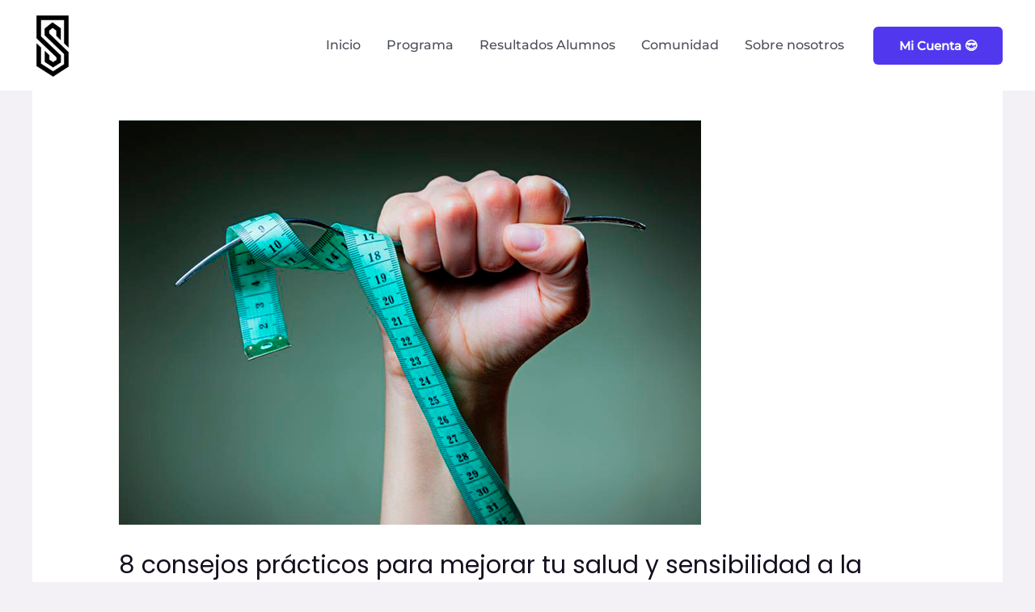

--- FILE ---
content_type: text/html; charset=UTF-8
request_url: https://starr.cl/perdida-de-peso/8-consejos-practicos-para-mejorar-tu-salud/
body_size: 12923
content:
<!DOCTYPE html><html lang="es"><head><meta charset="UTF-8"><meta name="viewport" content="width=device-width, initial-scale=1"><link rel="profile" href="https://gmpg.org/xfn/11"><meta name='robots' content='index, follow, max-image-preview:large, max-snippet:-1, max-video-preview:-1' /><title>8 consejos prácticos para mejorar tu salud</title><meta name="description" content="Mejore su salud y logre una pérdida de peso exitosa con estos 8 consejos prácticos para mejorar tu salud y sensibilidad a la insulina." /><link rel="canonical" href="https://starr.cl/perdida-de-peso/8-consejos-practicos-para-mejorar-tu-salud/" /><meta property="og:locale" content="es_ES" /><meta property="og:type" content="article" /><meta property="og:title" content="8 consejos prácticos para mejorar tu salud" /><meta property="og:description" content="Mejore su salud y logre una pérdida de peso exitosa con estos 8 consejos prácticos para mejorar tu salud y sensibilidad a la insulina." /><meta property="og:url" content="https://starr.cl/perdida-de-peso/8-consejos-practicos-para-mejorar-tu-salud/" /><meta property="og:site_name" content="Starr" /><meta property="article:publisher" content="https://fb.me/elequaz" /><meta property="article:published_time" content="2023-05-07T04:11:58+00:00" /><meta property="article:modified_time" content="2023-08-03T21:13:56+00:00" /><meta property="og:image" content="https://starr.cl/wp-content/uploads/2023/05/post-07-mayo.png" /><meta property="og:image:width" content="720" /><meta property="og:image:height" content="500" /><meta property="og:image:type" content="image/png" /><meta name="author" content="elequaz" /><meta name="twitter:card" content="summary_large_image" /><meta name="twitter:creator" content="@elequaz" /><meta name="twitter:site" content="@elequaz" /><meta name="twitter:label1" content="Escrito por" /><meta name="twitter:data1" content="elequaz" /><meta name="twitter:label2" content="Tiempo de lectura" /><meta name="twitter:data2" content="2 minutos" /> <script type="application/ld+json" class="yoast-schema-graph">{"@context":"https://schema.org","@graph":[{"@type":"Article","@id":"https://starr.cl/perdida-de-peso/8-consejos-practicos-para-mejorar-tu-salud/#article","isPartOf":{"@id":"https://starr.cl/perdida-de-peso/8-consejos-practicos-para-mejorar-tu-salud/"},"author":{"name":"elequaz","@id":"https://starr.cl/#/schema/person/717ff4993915ec44a2287ac42df8fe6a"},"headline":"8 consejos prácticos para mejorar tu salud y sensibilidad a la insulina","datePublished":"2023-05-07T04:11:58+00:00","dateModified":"2023-08-03T21:13:56+00:00","mainEntityOfPage":{"@id":"https://starr.cl/perdida-de-peso/8-consejos-practicos-para-mejorar-tu-salud/"},"wordCount":275,"commentCount":0,"publisher":{"@id":"https://starr.cl/#organization"},"image":{"@id":"https://starr.cl/perdida-de-peso/8-consejos-practicos-para-mejorar-tu-salud/#primaryimage"},"thumbnailUrl":"https://starr.cl/wp-content/uploads/2023/05/post-07-mayo.png","keywords":["aprende a bajar de peso","bajar de peso","como bajar de peso","Consejos para bajar de peso","consejos para bajar de peso con resistencia a la insulina","consejos para perder peso","perdida de peso","resistencia a la insulina"],"articleSection":["Bienestar","Pérdida de peso","Salud hormonal"],"inLanguage":"es","potentialAction":[{"@type":"CommentAction","name":"Comment","target":["https://starr.cl/perdida-de-peso/8-consejos-practicos-para-mejorar-tu-salud/#respond"]}]},{"@type":"WebPage","@id":"https://starr.cl/perdida-de-peso/8-consejos-practicos-para-mejorar-tu-salud/","url":"https://starr.cl/perdida-de-peso/8-consejos-practicos-para-mejorar-tu-salud/","name":"8 consejos prácticos para mejorar tu salud","isPartOf":{"@id":"https://starr.cl/#website"},"primaryImageOfPage":{"@id":"https://starr.cl/perdida-de-peso/8-consejos-practicos-para-mejorar-tu-salud/#primaryimage"},"image":{"@id":"https://starr.cl/perdida-de-peso/8-consejos-practicos-para-mejorar-tu-salud/#primaryimage"},"thumbnailUrl":"https://starr.cl/wp-content/uploads/2023/05/post-07-mayo.png","datePublished":"2023-05-07T04:11:58+00:00","dateModified":"2023-08-03T21:13:56+00:00","description":"Mejore su salud y logre una pérdida de peso exitosa con estos 8 consejos prácticos para mejorar tu salud y sensibilidad a la insulina.","breadcrumb":{"@id":"https://starr.cl/perdida-de-peso/8-consejos-practicos-para-mejorar-tu-salud/#breadcrumb"},"inLanguage":"es","potentialAction":[{"@type":"ReadAction","target":["https://starr.cl/perdida-de-peso/8-consejos-practicos-para-mejorar-tu-salud/"]}]},{"@type":"ImageObject","inLanguage":"es","@id":"https://starr.cl/perdida-de-peso/8-consejos-practicos-para-mejorar-tu-salud/#primaryimage","url":"https://starr.cl/wp-content/uploads/2023/05/post-07-mayo.png","contentUrl":"https://starr.cl/wp-content/uploads/2023/05/post-07-mayo.png","width":720,"height":500},{"@type":"BreadcrumbList","@id":"https://starr.cl/perdida-de-peso/8-consejos-practicos-para-mejorar-tu-salud/#breadcrumb","itemListElement":[{"@type":"ListItem","position":1,"name":"Portada","item":"https://starr.cl/"},{"@type":"ListItem","position":2,"name":"8 consejos prácticos para mejorar tu salud y sensibilidad a la insulina"}]},{"@type":"WebSite","@id":"https://starr.cl/#website","url":"https://starr.cl/","name":"Starr","description":"salud y bienestar a tu medida","publisher":{"@id":"https://starr.cl/#organization"},"alternateName":"Starr","potentialAction":[{"@type":"SearchAction","target":{"@type":"EntryPoint","urlTemplate":"https://starr.cl/?s={search_term_string}"},"query-input":{"@type":"PropertyValueSpecification","valueRequired":true,"valueName":"search_term_string"}}],"inLanguage":"es"},{"@type":"Organization","@id":"https://starr.cl/#organization","name":"Starr","alternateName":"Starr","url":"https://starr.cl/","logo":{"@type":"ImageObject","inLanguage":"es","@id":"https://starr.cl/#/schema/logo/image/","url":"https://starr.cl/wp-content/uploads/2023/01/logo4-e1675252087890.png","contentUrl":"https://starr.cl/wp-content/uploads/2023/01/logo4-e1675252087890.png","width":594,"height":955,"caption":"Starr"},"image":{"@id":"https://starr.cl/#/schema/logo/image/"},"sameAs":["https://fb.me/elequaz","https://x.com/elequaz","https://www.instagram.com/elequaz/"]},{"@type":"Person","@id":"https://starr.cl/#/schema/person/717ff4993915ec44a2287ac42df8fe6a","name":"elequaz","image":{"@type":"ImageObject","inLanguage":"es","@id":"https://starr.cl/#/schema/person/image/","url":"https://starr.cl/wp-content/uploads/nsl_avatars/bae16d7f040a2a18ffe58186bec41869-1.jpg","contentUrl":"https://starr.cl/wp-content/uploads/nsl_avatars/bae16d7f040a2a18ffe58186bec41869-1.jpg","caption":"elequaz"},"url":"https://starr.cl/author/elequaz/"}]}</script> <link rel='dns-prefetch' href='//js.hs-scripts.com' /><link rel='dns-prefetch' href='//www.googletagmanager.com' /><link rel="alternate" type="application/rss+xml" title="Starr &raquo; Feed" href="https://starr.cl/feed/" /><link rel="alternate" type="application/rss+xml" title="Starr &raquo; Feed de los comentarios" href="https://starr.cl/comments/feed/" /><link rel="alternate" type="application/rss+xml" title="Starr &raquo; Comentario 8 consejos prácticos para mejorar tu salud y sensibilidad a la insulina del feed" href="https://starr.cl/perdida-de-peso/8-consejos-practicos-para-mejorar-tu-salud/feed/" /><link rel="alternate" title="oEmbed (JSON)" type="application/json+oembed" href="https://starr.cl/wp-json/oembed/1.0/embed?url=https%3A%2F%2Fstarr.cl%2Fperdida-de-peso%2F8-consejos-practicos-para-mejorar-tu-salud%2F" /><link rel="alternate" title="oEmbed (XML)" type="text/xml+oembed" href="https://starr.cl/wp-json/oembed/1.0/embed?url=https%3A%2F%2Fstarr.cl%2Fperdida-de-peso%2F8-consejos-practicos-para-mejorar-tu-salud%2F&#038;format=xml" /><link data-optimized="2" rel="stylesheet" href="https://starr.cl/wp-content/litespeed/css/e6094afbd2fdef66bcd5e510b0653890.css?ver=21989" /> <script src="https://starr.cl/wp-includes/js/jquery/jquery.min.js?ver=3.7.1" id="jquery-core-js"></script> 
 <script type="litespeed/javascript" data-src="https://www.googletagmanager.com/gtag/js?id=GT-TBW9L7" id="google_gtagjs-js"></script> <script id="google_gtagjs-js-after" type="litespeed/javascript">window.dataLayer=window.dataLayer||[];function gtag(){dataLayer.push(arguments)}
gtag("set","linker",{"domains":["starr.cl"]});gtag("js",new Date());gtag("set","developer_id.dZTNiMT",!0);gtag("config","GT-TBW9L7")</script> <link rel="https://api.w.org/" href="https://starr.cl/wp-json/" /><link rel="alternate" title="JSON" type="application/json" href="https://starr.cl/wp-json/wp/v2/posts/3978" /><link rel="EditURI" type="application/rsd+xml" title="RSD" href="https://starr.cl/xmlrpc.php?rsd" /><meta name="generator" content="WordPress 6.9" /><meta name="generator" content="WooCommerce 10.1.3" /><link rel='shortlink' href='https://starr.cl/?p=3978' /><meta name="generator" content="Site Kit by Google 1.161.0" /><link rel="pingback" href="https://starr.cl/xmlrpc.php">
<noscript><style>.woocommerce-product-gallery{ opacity: 1 !important; }</style></noscript><meta name="generator" content="Elementor 3.32.2; features: additional_custom_breakpoints; settings: css_print_method-external, google_font-enabled, font_display-swap">
 <script>( function( w, d, s, l, i ) {
				w[l] = w[l] || [];
				w[l].push( {'gtm.start': new Date().getTime(), event: 'gtm.js'} );
				var f = d.getElementsByTagName( s )[0],
					j = d.createElement( s ), dl = l != 'dataLayer' ? '&l=' + l : '';
				j.async = true;
				j.src = 'https://www.googletagmanager.com/gtm.js?id=' + i + dl;
				f.parentNode.insertBefore( j, f );
			} )( window, document, 'script', 'dataLayer', 'GTM-PGW65SW' );</script> <link rel="icon" href="https://starr.cl/wp-content/uploads/2023/02/elementor/thumbs/favicon-q2wi5zc5kxhzfolth0nii7srtiyw2hrywiudmjyjjo.webp" sizes="32x32" /><link rel="icon" href="https://starr.cl/wp-content/uploads/2023/02/favicon.webp" sizes="192x192" /><link rel="apple-touch-icon" href="https://starr.cl/wp-content/uploads/2023/02/favicon.webp" /><meta name="msapplication-TileImage" content="https://starr.cl/wp-content/uploads/2023/02/favicon.webp" /></head><body itemtype='https://schema.org/Blog' itemscope='itemscope' class="wp-singular post-template-default single single-post postid-3978 single-format-standard wp-theme-astra theme-astra woocommerce-no-js ehf-template-astra ehf-stylesheet-astra ast-desktop ast-separate-container ast-two-container ast-no-sidebar astra-4.11.5 ast-blog-single-style-1 ast-single-post ast-mobile-inherit-site-logo ast-replace-site-logo-transparent ast-inherit-site-logo-transparent ast-theme-transparent-header ast-hfb-header ast-normal-title-enabled elementor-default elementor-kit-113 elementor-page elementor-page-3978">
<noscript>
<iframe src="https://www.googletagmanager.com/ns.html?id=GTM-PGW65SW" height="0" width="0" style="display:none;visibility:hidden"></iframe>
</noscript>
<a
class="skip-link screen-reader-text"
href="#content"
title="Ir al contenido">
Ir al contenido</a><div
class="hfeed site" id="page"><header
class="site-header ast-primary-submenu-animation-fade header-main-layout-1 ast-primary-menu-enabled ast-logo-title-inline ast-hide-custom-menu-mobile ast-builder-menu-toggle-icon ast-mobile-header-inline" id="masthead" itemtype="https://schema.org/WPHeader" itemscope="itemscope" itemid="#masthead"		><div id="ast-desktop-header" data-toggle-type="dropdown"><div class="ast-main-header-wrap main-header-bar-wrap "><div class="ast-primary-header-bar ast-primary-header main-header-bar site-header-focus-item" data-section="section-primary-header-builder"><div class="site-primary-header-wrap ast-builder-grid-row-container site-header-focus-item ast-container" data-section="section-primary-header-builder"><div class="ast-builder-grid-row ast-builder-grid-row-has-sides ast-builder-grid-row-no-center"><div class="site-header-primary-section-left site-header-section ast-flex site-header-section-left"><div class="ast-builder-layout-element ast-flex site-header-focus-item" data-section="title_tagline"><div
class="site-branding ast-site-identity" itemtype="https://schema.org/Organization" itemscope="itemscope"				>
<span class="site-logo-img"><a href="https://starr.cl/" class="custom-logo-link transparent-custom-logo" rel="home" itemprop="url" aria-label="Starr"><img data-lazyloaded="1" src="[data-uri]" width="50" height="80" data-src="https://starr.cl/wp-content/uploads/2023/01/logo4-e1675252087890-50x80.png" class="custom-logo" alt="Starr. diseñadores de bienestar" decoding="async" data-srcset="https://starr.cl/wp-content/uploads/2023/01/logo4-e1675252087890.png 1x, https://starr.cl/wp-content/uploads/2023/01/logo4-e1675252087890.png 2x" data-sizes="(max-width: 50px) 100vw, 50px" /><noscript><img width="50" height="80" src="https://starr.cl/wp-content/uploads/2023/01/logo4-e1675252087890-50x80.png" class="custom-logo" alt="Starr. diseñadores de bienestar" decoding="async" srcset="https://starr.cl/wp-content/uploads/2023/01/logo4-e1675252087890.png 1x, https://starr.cl/wp-content/uploads/2023/01/logo4-e1675252087890.png 2x" sizes="(max-width: 50px) 100vw, 50px" /></noscript></a></span></div></div></div><div class="site-header-primary-section-right site-header-section ast-flex ast-grid-right-section"><div class="ast-builder-menu-1 ast-builder-menu ast-flex ast-builder-menu-1-focus-item ast-builder-layout-element site-header-focus-item" data-section="section-hb-menu-1"><div class="ast-main-header-bar-alignment"><div class="main-header-bar-navigation"><nav class="site-navigation ast-flex-grow-1 navigation-accessibility site-header-focus-item" id="primary-site-navigation-desktop" aria-label="Navegación del sitio principal" itemtype="https://schema.org/SiteNavigationElement" itemscope="itemscope"><div class="main-navigation ast-inline-flex"><ul id="ast-hf-menu-1" class="main-header-menu ast-menu-shadow ast-nav-menu ast-flex  submenu-with-border astra-menu-animation-fade  stack-on-mobile"><li id="menu-item-581" class="menu-item menu-item-type-post_type menu-item-object-page menu-item-home menu-item-581"><a href="https://starr.cl/" class="menu-link">Inicio</a></li><li id="menu-item-267" class="menu-item menu-item-type-custom menu-item-object-custom menu-item-home menu-item-267"><a href="https://starr.cl/#soluciones" class="menu-link">Programa</a></li><li id="menu-item-8195" class="menu-item menu-item-type-custom menu-item-object-custom menu-item-home menu-item-8195"><a href="https://starr.cl/#resultados" class="menu-link">Resultados Alumnos</a></li><li id="menu-item-767" class="menu-item menu-item-type-post_type menu-item-object-page menu-item-767"><a href="https://starr.cl/comunidad-de-salud-y-bienestar-chile/" class="menu-link">Comunidad</a></li><li id="menu-item-580" class="menu-item menu-item-type-post_type menu-item-object-page menu-item-580"><a href="https://starr.cl/sobre-nosotros-y-nuestra-enigmatica-historia/" class="menu-link">Sobre nosotros</a></li></ul></div></nav></div></div></div><div class="ast-builder-layout-element ast-flex site-header-focus-item ast-header-button-1" data-section="section-hb-button-1"><div class="ast-builder-button-wrap ast-builder-button-size-"><a class="ast-custom-button-link" href="https://starr.cl/mi-cuenta" target="_self"  role="button" aria-label="Mi cuenta 😎" ><div class="ast-custom-button">Mi cuenta 😎</div>
</a><a class="menu-link" href="https://starr.cl/mi-cuenta" target="_self" >Mi cuenta 😎</a></div></div></div></div></div></div></div></div><div id="ast-mobile-header" class="ast-mobile-header-wrap " data-type="dropdown"><div class="ast-main-header-wrap main-header-bar-wrap" ><div class="ast-primary-header-bar ast-primary-header main-header-bar site-primary-header-wrap site-header-focus-item ast-builder-grid-row-layout-default ast-builder-grid-row-tablet-layout-default ast-builder-grid-row-mobile-layout-default" data-section="section-transparent-header"><div class="ast-builder-grid-row ast-builder-grid-row-has-sides ast-builder-grid-row-no-center"><div class="site-header-primary-section-left site-header-section ast-flex site-header-section-left"><div class="ast-builder-layout-element ast-flex site-header-focus-item" data-section="title_tagline"><div
class="site-branding ast-site-identity" itemtype="https://schema.org/Organization" itemscope="itemscope"				>
<span class="site-logo-img"><a href="https://starr.cl/" class="custom-logo-link transparent-custom-logo" rel="home" itemprop="url" aria-label="Starr"><img data-lazyloaded="1" src="[data-uri]" width="50" height="80" data-src="https://starr.cl/wp-content/uploads/2023/01/logo4-e1675252087890-50x80.png" class="custom-logo" alt="Starr. diseñadores de bienestar" decoding="async" data-srcset="https://starr.cl/wp-content/uploads/2023/01/logo4-e1675252087890.png 1x, https://starr.cl/wp-content/uploads/2023/01/logo4-e1675252087890.png 2x" data-sizes="(max-width: 50px) 100vw, 50px" /><noscript><img width="50" height="80" src="https://starr.cl/wp-content/uploads/2023/01/logo4-e1675252087890-50x80.png" class="custom-logo" alt="Starr. diseñadores de bienestar" decoding="async" srcset="https://starr.cl/wp-content/uploads/2023/01/logo4-e1675252087890.png 1x, https://starr.cl/wp-content/uploads/2023/01/logo4-e1675252087890.png 2x" sizes="(max-width: 50px) 100vw, 50px" /></noscript></a></span></div></div></div><div class="site-header-primary-section-right site-header-section ast-flex ast-grid-right-section"><div class="ast-builder-layout-element ast-flex site-header-focus-item" data-section="section-header-mobile-trigger"><div class="ast-button-wrap">
<button type="button" class="menu-toggle main-header-menu-toggle ast-mobile-menu-trigger-fill"   aria-expanded="false">
<span class="screen-reader-text">Main Menu</span>
<span class="mobile-menu-toggle-icon">
<span aria-hidden="true" class="ahfb-svg-iconset ast-inline-flex svg-baseline"><svg class='ast-mobile-svg ast-menu-svg' fill='currentColor' version='1.1' xmlns='http://www.w3.org/2000/svg' width='24' height='24' viewBox='0 0 24 24'><path d='M3 13h18c0.552 0 1-0.448 1-1s-0.448-1-1-1h-18c-0.552 0-1 0.448-1 1s0.448 1 1 1zM3 7h18c0.552 0 1-0.448 1-1s-0.448-1-1-1h-18c-0.552 0-1 0.448-1 1s0.448 1 1 1zM3 19h18c0.552 0 1-0.448 1-1s-0.448-1-1-1h-18c-0.552 0-1 0.448-1 1s0.448 1 1 1z'></path></svg></span><span aria-hidden="true" class="ahfb-svg-iconset ast-inline-flex svg-baseline"><svg class='ast-mobile-svg ast-close-svg' fill='currentColor' version='1.1' xmlns='http://www.w3.org/2000/svg' width='24' height='24' viewBox='0 0 24 24'><path d='M5.293 6.707l5.293 5.293-5.293 5.293c-0.391 0.391-0.391 1.024 0 1.414s1.024 0.391 1.414 0l5.293-5.293 5.293 5.293c0.391 0.391 1.024 0.391 1.414 0s0.391-1.024 0-1.414l-5.293-5.293 5.293-5.293c0.391-0.391 0.391-1.024 0-1.414s-1.024-0.391-1.414 0l-5.293 5.293-5.293-5.293c-0.391-0.391-1.024-0.391-1.414 0s-0.391 1.024 0 1.414z'></path></svg></span>					</span>
</button></div></div></div></div></div></div><div class="ast-mobile-header-content content-align-flex-start "><div class="ast-builder-menu-1 ast-builder-menu ast-flex ast-builder-menu-1-focus-item ast-builder-layout-element site-header-focus-item" data-section="section-hb-menu-1"><div class="ast-main-header-bar-alignment"><div class="main-header-bar-navigation"><nav class="site-navigation ast-flex-grow-1 navigation-accessibility site-header-focus-item" id="primary-site-navigation-mobile" aria-label="Navegación del sitio principal" itemtype="https://schema.org/SiteNavigationElement" itemscope="itemscope"><div class="main-navigation ast-inline-flex"><ul id="ast-hf-menu-1" class="main-header-menu ast-menu-shadow ast-nav-menu ast-flex  submenu-with-border astra-menu-animation-fade  stack-on-mobile"><li class="menu-item menu-item-type-post_type menu-item-object-page menu-item-home menu-item-581"><a href="https://starr.cl/" class="menu-link">Inicio</a></li><li class="menu-item menu-item-type-custom menu-item-object-custom menu-item-home menu-item-267"><a href="https://starr.cl/#soluciones" class="menu-link">Programa</a></li><li class="menu-item menu-item-type-custom menu-item-object-custom menu-item-home menu-item-8195"><a href="https://starr.cl/#resultados" class="menu-link">Resultados Alumnos</a></li><li class="menu-item menu-item-type-post_type menu-item-object-page menu-item-767"><a href="https://starr.cl/comunidad-de-salud-y-bienestar-chile/" class="menu-link">Comunidad</a></li><li class="menu-item menu-item-type-post_type menu-item-object-page menu-item-580"><a href="https://starr.cl/sobre-nosotros-y-nuestra-enigmatica-historia/" class="menu-link">Sobre nosotros</a></li></ul></div></nav></div></div></div></div></div></header><div id="content" class="site-content"><div class="ast-container"><div id="primary" class="content-area primary"><main id="main" class="site-main"><article
class="post-3978 post type-post status-publish format-standard has-post-thumbnail hentry category-bienestar category-perdida-de-peso category-salud-hormonal tag-aprende-a-bajar-de-peso tag-bajar-de-peso tag-como-bajar-de-peso tag-consejos-para-bajar-de-peso tag-consejos-para-bajar-de-peso-con-resistencia-a-la-insulina tag-consejos-para-perder-peso tag-perdida-de-peso tag-resistencia-a-la-insulina ast-article-single" id="post-3978" itemtype="https://schema.org/CreativeWork" itemscope="itemscope"><div class="ast-post-format- single-layout-1"><header class="entry-header ast-header-without-markup"><div class="post-thumb-img-content post-thumb"><img data-lazyloaded="1" src="[data-uri]" fetchpriority="high" width="720" height="500" data-src="https://starr.cl/wp-content/uploads/2023/05/post-07-mayo.png" class="attachment-large size-large wp-post-image" alt="" itemprop="image" decoding="async" data-srcset="https://starr.cl/wp-content/uploads/2023/05/post-07-mayo.png 720w, https://starr.cl/wp-content/uploads/2023/05/post-07-mayo-300x208.png 300w, https://starr.cl/wp-content/uploads/2023/05/post-07-mayo-150x104.png 150w, https://starr.cl/wp-content/uploads/2023/05/post-07-mayo-600x417.png 600w" data-sizes="(max-width: 720px) 100vw, 720px" /><noscript><img fetchpriority="high" width="720" height="500" src="https://starr.cl/wp-content/uploads/2023/05/post-07-mayo.png" class="attachment-large size-large wp-post-image" alt="" itemprop="image" decoding="async" srcset="https://starr.cl/wp-content/uploads/2023/05/post-07-mayo.png 720w, https://starr.cl/wp-content/uploads/2023/05/post-07-mayo-300x208.png 300w, https://starr.cl/wp-content/uploads/2023/05/post-07-mayo-150x104.png 150w, https://starr.cl/wp-content/uploads/2023/05/post-07-mayo-600x417.png 600w" sizes="(max-width: 720px) 100vw, 720px" /></noscript></div><h1 class="entry-title" itemprop="headline">8 consejos prácticos para mejorar tu salud y sensibilidad a la insulina</h1><div class="entry-meta">			<span class="comments-link">
<a href="https://starr.cl/perdida-de-peso/8-consejos-practicos-para-mejorar-tu-salud/#respond">Deja un comentario</a>			</span>/ <span class="ast-terms-link"><a href="https://starr.cl/category/bienestar/" class="">Bienestar</a>, <a href="https://starr.cl/category/perdida-de-peso/" class="">Pérdida de peso</a>, <a href="https://starr.cl/category/salud-hormonal/" class="">Salud hormonal</a></span> / Por <span class="posted-by vcard author" itemtype="https://schema.org/Person" itemscope="itemscope" itemprop="author">			<a title="Ver todas las entradas de elequaz"
href="https://starr.cl/author/elequaz/" rel="author"
class="url fn n" itemprop="url"				>
<span
class="author-name" itemprop="name"				>
elequaz			</span>
</a>
</span></div></header><div class="entry-content clear"
itemprop="text"	><div data-elementor-type="wp-post" data-elementor-id="3978" class="elementor elementor-3978" data-elementor-post-type="post"><section class="elementor-section elementor-top-section elementor-element elementor-element-b24981d elementor-section-boxed elementor-section-height-default elementor-section-height-default" data-id="b24981d" data-element_type="section"><div class="elementor-container elementor-column-gap-default"><div class="elementor-column elementor-col-100 elementor-top-column elementor-element elementor-element-bb06d9b" data-id="bb06d9b" data-element_type="column"><div class="elementor-widget-wrap elementor-element-populated"><div class="elementor-element elementor-element-2c85859 elementor-widget elementor-widget-text-editor" data-id="2c85859" data-element_type="widget" data-widget_type="text-editor.default"><div class="elementor-widget-container"><p>Mejora tu salud y logra una <a href="https://starr.cl/2023/03/09/perdida-de-peso-y-resistencia-insulina/">pérdida de peso</a> exitosa con estos 8 consejos prácticos para mejorar tu sensibilidad a la insulina. De esta forma👇</p><p>Conoce  los beneficios de una dieta equilibrada, el ejercicio, el sueño, el control del estrés, el ayuno intermitente, la hidratación y la consulta con un profesional de la salud. <strong>¡Comienza tu viaje hacia una mejor salud hoy mismo!</strong></p><p><strong>¿Estás buscando mejorar tu salud y lograr una pérdida de peso exitosa?</strong> Entender la resistencia a la insulina es clave para lograr tus objetivos. </p><p>Estos son <strong>8 consejos prácticos</strong> te  ayudarán a mejorar tu sensibilidad a la insulina y tu salud en general:</p><ol><li> Sigue una dieta balanceada con muchos alimentos ricos en fibra. </li><li>Evita los alimentos procesados y las bebidas azucaradas. </li><li>Incorpora entrenamiento de fuerza en tu rutina de ejercicios. </li><li>Duerme lo suficiente para regular los niveles de insulina. </li><li>Controla el estrés mediante la meditación u otras técnicas de relajación. </li><li>Considera el ayuno intermitente para mejorar la sensibilidad a la insulina en un corto plazo. </li><li>Mantente hidratado bebiendo suficiente agua. </li><li>Consulta con un profesional de la salud para desarrollar un plan personalizado. </li></ol><p>Si sigues estos consejos, puedes mejorar tu sensibilidad a la insulina y lograr una pérdida de peso exitosa. No dudes en ponerte en contacto con un profesional de la salud para obtener orientación y apoyo. <strong>¡Comienza tu viaje hacia una mejor salud hoy mismo! </strong><span style="text-decoration: underline;"><a href="https://api.whatsapp.com/send/?phone=56996112197&amp;text=Hola%2C+quiero+saber+m%C3%A1s+sobre+sus+programas...&amp;type=phone_number&amp;app_absent=0">Si necesita ayuda, háblanos aquí</a></span></p></div></div><div class="elementor-element elementor-element-8559226 elementor-share-buttons--shape-circle elementor-share-buttons--align-center elementor-share-buttons--skin-flat elementor-share-buttons--view-icon-text elementor-grid-0 elementor-share-buttons--color-official elementor-widget elementor-widget-share-buttons" data-id="8559226" data-element_type="widget" data-widget_type="share-buttons.default"><div class="elementor-widget-container"><div class="elementor-grid" role="list"><div class="elementor-grid-item" role="listitem"><div class="elementor-share-btn elementor-share-btn_facebook" role="button" tabindex="0" aria-label="Share on facebook">
<span class="elementor-share-btn__icon">
<i class="fab fa-facebook" aria-hidden="true"></i>							</span><div class="elementor-share-btn__text">
<span class="elementor-share-btn__title">
Facebook									</span></div></div></div><div class="elementor-grid-item" role="listitem"><div class="elementor-share-btn elementor-share-btn_twitter" role="button" tabindex="0" aria-label="Share on twitter">
<span class="elementor-share-btn__icon">
<i class="fab fa-twitter" aria-hidden="true"></i>							</span><div class="elementor-share-btn__text">
<span class="elementor-share-btn__title">
Twitter									</span></div></div></div><div class="elementor-grid-item" role="listitem"><div class="elementor-share-btn elementor-share-btn_linkedin" role="button" tabindex="0" aria-label="Share on linkedin">
<span class="elementor-share-btn__icon">
<i class="fab fa-linkedin" aria-hidden="true"></i>							</span><div class="elementor-share-btn__text">
<span class="elementor-share-btn__title">
LinkedIn									</span></div></div></div></div></div></div></div></div></div></section></div></div></div></article><nav class="navigation post-navigation" aria-label="Entradas"><div class="nav-links"><div class="nav-previous"><a title="PÉRDIDA DE PESO Y RESISTENCIA A LA INSULINA" href="https://starr.cl/perdida-de-peso/perdida-de-peso-y-resistencia-insulina/" rel="prev"><span class="ast-left-arrow" aria-hidden="true">&larr;</span> Entrada anterior</a></div><div class="nav-next"><a title="8 consejos prácticos para tu salud mental" href="https://starr.cl/perdida-de-peso/8-consejos-practicos-para-tu-salud-mental/" rel="next">Entrada siguiente <span class="ast-right-arrow" aria-hidden="true">&rarr;</span></a></div></div></nav><div id="comments" class="comments-area comment-form-position-below "><div id="respond" class="comment-respond"><h3 id="reply-title" class="comment-reply-title">Deja un comentario <small><a rel="nofollow" id="cancel-comment-reply-link" href="/perdida-de-peso/8-consejos-practicos-para-mejorar-tu-salud/#respond" style="display:none;">Cancelar respuesta</a></small></h3><form action="https://starr.cl/wp-comments-post.php" method="post" id="ast-commentform" class="comment-form"><p class="comment-notes"><span id="email-notes">Tu dirección de correo electrónico no será publicada.</span> <span class="required-field-message">Los campos obligatorios están marcados con <span class="required">*</span></span></p><div class="ast-row comment-textarea"><fieldset class="comment-form-comment"><legend class ="comment-form-legend"></legend><div class="comment-form-textarea ast-col-lg-12"><label for="comment" class="screen-reader-text">Escribe aquí...</label><textarea id="comment" name="comment" placeholder="Escribe aquí..." cols="45" rows="8" aria-required="true"></textarea></div></fieldset></div><div class="ast-comment-formwrap ast-row"><p class="comment-form-author ast-col-xs-12 ast-col-sm-12 ast-col-md-4 ast-col-lg-4">
<label for="author" class="screen-reader-text">Nombre*</label>
<input id="author" name="author" type="text"
value=""
placeholder="Nombre*"
size="30" aria-required='true' autocomplete="name" /></p><p class="comment-form-email ast-col-xs-12 ast-col-sm-12 ast-col-md-4 ast-col-lg-4">
<label for="email" class="screen-reader-text">Correo electrónico*</label>
<input id="email" name="email" type="text"
value=""
placeholder="Correo electrónico*"
size="30" aria-required='true' autocomplete="email" /></p><p class="comment-form-url ast-col-xs-12 ast-col-sm-12 ast-col-md-4 ast-col-lg-4">
<label for="url" class="screen-reader-text">Web</label>
<input id="url" name="url" type="text"
value=""
placeholder="Web"
size="30" autocomplete="url" /></p></div><p class="comment-form-cookies-consent"><input id="wp-comment-cookies-consent" name="wp-comment-cookies-consent" type="checkbox" value="yes" /> <label for="wp-comment-cookies-consent">Guarda mi nombre, correo electrónico y web en este navegador para la próxima vez que comente.</label></p><p class="form-submit"><input name="submit" type="submit" id="submit" class="submit" value="Publicar comentario &raquo;" /> <input type='hidden' name='comment_post_ID' value='3978' id='comment_post_ID' />
<input type='hidden' name='comment_parent' id='comment_parent' value='0' /></p></form></div></div></main></div></div></div><footer
class="site-footer" id="colophon" itemtype="https://schema.org/WPFooter" itemscope="itemscope" itemid="#colophon"></footer></div> <script type="speculationrules">{"prefetch":[{"source":"document","where":{"and":[{"href_matches":"/*"},{"not":{"href_matches":["/wp-*.php","/wp-admin/*","/wp-content/uploads/*","/wp-content/*","/wp-content/plugins/*","/wp-content/themes/astra/*","/*\\?(.+)"]}},{"not":{"selector_matches":"a[rel~=\"nofollow\"]"}},{"not":{"selector_matches":".no-prefetch, .no-prefetch a"}}]},"eagerness":"conservative"}]}</script> <script id="wp-emoji-settings" type="application/json">{"baseUrl":"https://s.w.org/images/core/emoji/17.0.2/72x72/","ext":".png","svgUrl":"https://s.w.org/images/core/emoji/17.0.2/svg/","svgExt":".svg","source":{"concatemoji":"https://starr.cl/wp-includes/js/wp-emoji-release.min.js?ver=6.9"}}</script> <script type="module">/*! This file is auto-generated */
const a=JSON.parse(document.getElementById("wp-emoji-settings").textContent),o=(window._wpemojiSettings=a,"wpEmojiSettingsSupports"),s=["flag","emoji"];function i(e){try{var t={supportTests:e,timestamp:(new Date).valueOf()};sessionStorage.setItem(o,JSON.stringify(t))}catch(e){}}function c(e,t,n){e.clearRect(0,0,e.canvas.width,e.canvas.height),e.fillText(t,0,0);t=new Uint32Array(e.getImageData(0,0,e.canvas.width,e.canvas.height).data);e.clearRect(0,0,e.canvas.width,e.canvas.height),e.fillText(n,0,0);const a=new Uint32Array(e.getImageData(0,0,e.canvas.width,e.canvas.height).data);return t.every((e,t)=>e===a[t])}function p(e,t){e.clearRect(0,0,e.canvas.width,e.canvas.height),e.fillText(t,0,0);var n=e.getImageData(16,16,1,1);for(let e=0;e<n.data.length;e++)if(0!==n.data[e])return!1;return!0}function u(e,t,n,a){switch(t){case"flag":return n(e,"\ud83c\udff3\ufe0f\u200d\u26a7\ufe0f","\ud83c\udff3\ufe0f\u200b\u26a7\ufe0f")?!1:!n(e,"\ud83c\udde8\ud83c\uddf6","\ud83c\udde8\u200b\ud83c\uddf6")&&!n(e,"\ud83c\udff4\udb40\udc67\udb40\udc62\udb40\udc65\udb40\udc6e\udb40\udc67\udb40\udc7f","\ud83c\udff4\u200b\udb40\udc67\u200b\udb40\udc62\u200b\udb40\udc65\u200b\udb40\udc6e\u200b\udb40\udc67\u200b\udb40\udc7f");case"emoji":return!a(e,"\ud83e\u1fac8")}return!1}function f(e,t,n,a){let r;const o=(r="undefined"!=typeof WorkerGlobalScope&&self instanceof WorkerGlobalScope?new OffscreenCanvas(300,150):document.createElement("canvas")).getContext("2d",{willReadFrequently:!0}),s=(o.textBaseline="top",o.font="600 32px Arial",{});return e.forEach(e=>{s[e]=t(o,e,n,a)}),s}function r(e){var t=document.createElement("script");t.src=e,t.defer=!0,document.head.appendChild(t)}a.supports={everything:!0,everythingExceptFlag:!0},new Promise(t=>{let n=function(){try{var e=JSON.parse(sessionStorage.getItem(o));if("object"==typeof e&&"number"==typeof e.timestamp&&(new Date).valueOf()<e.timestamp+604800&&"object"==typeof e.supportTests)return e.supportTests}catch(e){}return null}();if(!n){if("undefined"!=typeof Worker&&"undefined"!=typeof OffscreenCanvas&&"undefined"!=typeof URL&&URL.createObjectURL&&"undefined"!=typeof Blob)try{var e="postMessage("+f.toString()+"("+[JSON.stringify(s),u.toString(),c.toString(),p.toString()].join(",")+"));",a=new Blob([e],{type:"text/javascript"});const r=new Worker(URL.createObjectURL(a),{name:"wpTestEmojiSupports"});return void(r.onmessage=e=>{i(n=e.data),r.terminate(),t(n)})}catch(e){}i(n=f(s,u,c,p))}t(n)}).then(e=>{for(const n in e)a.supports[n]=e[n],a.supports.everything=a.supports.everything&&a.supports[n],"flag"!==n&&(a.supports.everythingExceptFlag=a.supports.everythingExceptFlag&&a.supports[n]);var t;a.supports.everythingExceptFlag=a.supports.everythingExceptFlag&&!a.supports.flag,a.supports.everything||((t=a.source||{}).concatemoji?r(t.concatemoji):t.wpemoji&&t.twemoji&&(r(t.twemoji),r(t.wpemoji)))});
//# sourceURL=https://starr.cl/wp-includes/js/wp-emoji-loader.min.js</script> <script data-no-optimize="1">window.lazyLoadOptions=Object.assign({},{threshold:300},window.lazyLoadOptions||{});!function(t,e){"object"==typeof exports&&"undefined"!=typeof module?module.exports=e():"function"==typeof define&&define.amd?define(e):(t="undefined"!=typeof globalThis?globalThis:t||self).LazyLoad=e()}(this,function(){"use strict";function e(){return(e=Object.assign||function(t){for(var e=1;e<arguments.length;e++){var n,a=arguments[e];for(n in a)Object.prototype.hasOwnProperty.call(a,n)&&(t[n]=a[n])}return t}).apply(this,arguments)}function o(t){return e({},at,t)}function l(t,e){return t.getAttribute(gt+e)}function c(t){return l(t,vt)}function s(t,e){return function(t,e,n){e=gt+e;null!==n?t.setAttribute(e,n):t.removeAttribute(e)}(t,vt,e)}function i(t){return s(t,null),0}function r(t){return null===c(t)}function u(t){return c(t)===_t}function d(t,e,n,a){t&&(void 0===a?void 0===n?t(e):t(e,n):t(e,n,a))}function f(t,e){et?t.classList.add(e):t.className+=(t.className?" ":"")+e}function _(t,e){et?t.classList.remove(e):t.className=t.className.replace(new RegExp("(^|\\s+)"+e+"(\\s+|$)")," ").replace(/^\s+/,"").replace(/\s+$/,"")}function g(t){return t.llTempImage}function v(t,e){!e||(e=e._observer)&&e.unobserve(t)}function b(t,e){t&&(t.loadingCount+=e)}function p(t,e){t&&(t.toLoadCount=e)}function n(t){for(var e,n=[],a=0;e=t.children[a];a+=1)"SOURCE"===e.tagName&&n.push(e);return n}function h(t,e){(t=t.parentNode)&&"PICTURE"===t.tagName&&n(t).forEach(e)}function a(t,e){n(t).forEach(e)}function m(t){return!!t[lt]}function E(t){return t[lt]}function I(t){return delete t[lt]}function y(e,t){var n;m(e)||(n={},t.forEach(function(t){n[t]=e.getAttribute(t)}),e[lt]=n)}function L(a,t){var o;m(a)&&(o=E(a),t.forEach(function(t){var e,n;e=a,(t=o[n=t])?e.setAttribute(n,t):e.removeAttribute(n)}))}function k(t,e,n){f(t,e.class_loading),s(t,st),n&&(b(n,1),d(e.callback_loading,t,n))}function A(t,e,n){n&&t.setAttribute(e,n)}function O(t,e){A(t,rt,l(t,e.data_sizes)),A(t,it,l(t,e.data_srcset)),A(t,ot,l(t,e.data_src))}function w(t,e,n){var a=l(t,e.data_bg_multi),o=l(t,e.data_bg_multi_hidpi);(a=nt&&o?o:a)&&(t.style.backgroundImage=a,n=n,f(t=t,(e=e).class_applied),s(t,dt),n&&(e.unobserve_completed&&v(t,e),d(e.callback_applied,t,n)))}function x(t,e){!e||0<e.loadingCount||0<e.toLoadCount||d(t.callback_finish,e)}function M(t,e,n){t.addEventListener(e,n),t.llEvLisnrs[e]=n}function N(t){return!!t.llEvLisnrs}function z(t){if(N(t)){var e,n,a=t.llEvLisnrs;for(e in a){var o=a[e];n=e,o=o,t.removeEventListener(n,o)}delete t.llEvLisnrs}}function C(t,e,n){var a;delete t.llTempImage,b(n,-1),(a=n)&&--a.toLoadCount,_(t,e.class_loading),e.unobserve_completed&&v(t,n)}function R(i,r,c){var l=g(i)||i;N(l)||function(t,e,n){N(t)||(t.llEvLisnrs={});var a="VIDEO"===t.tagName?"loadeddata":"load";M(t,a,e),M(t,"error",n)}(l,function(t){var e,n,a,o;n=r,a=c,o=u(e=i),C(e,n,a),f(e,n.class_loaded),s(e,ut),d(n.callback_loaded,e,a),o||x(n,a),z(l)},function(t){var e,n,a,o;n=r,a=c,o=u(e=i),C(e,n,a),f(e,n.class_error),s(e,ft),d(n.callback_error,e,a),o||x(n,a),z(l)})}function T(t,e,n){var a,o,i,r,c;t.llTempImage=document.createElement("IMG"),R(t,e,n),m(c=t)||(c[lt]={backgroundImage:c.style.backgroundImage}),i=n,r=l(a=t,(o=e).data_bg),c=l(a,o.data_bg_hidpi),(r=nt&&c?c:r)&&(a.style.backgroundImage='url("'.concat(r,'")'),g(a).setAttribute(ot,r),k(a,o,i)),w(t,e,n)}function G(t,e,n){var a;R(t,e,n),a=e,e=n,(t=Et[(n=t).tagName])&&(t(n,a),k(n,a,e))}function D(t,e,n){var a;a=t,(-1<It.indexOf(a.tagName)?G:T)(t,e,n)}function S(t,e,n){var a;t.setAttribute("loading","lazy"),R(t,e,n),a=e,(e=Et[(n=t).tagName])&&e(n,a),s(t,_t)}function V(t){t.removeAttribute(ot),t.removeAttribute(it),t.removeAttribute(rt)}function j(t){h(t,function(t){L(t,mt)}),L(t,mt)}function F(t){var e;(e=yt[t.tagName])?e(t):m(e=t)&&(t=E(e),e.style.backgroundImage=t.backgroundImage)}function P(t,e){var n;F(t),n=e,r(e=t)||u(e)||(_(e,n.class_entered),_(e,n.class_exited),_(e,n.class_applied),_(e,n.class_loading),_(e,n.class_loaded),_(e,n.class_error)),i(t),I(t)}function U(t,e,n,a){var o;n.cancel_on_exit&&(c(t)!==st||"IMG"===t.tagName&&(z(t),h(o=t,function(t){V(t)}),V(o),j(t),_(t,n.class_loading),b(a,-1),i(t),d(n.callback_cancel,t,e,a)))}function $(t,e,n,a){var o,i,r=(i=t,0<=bt.indexOf(c(i)));s(t,"entered"),f(t,n.class_entered),_(t,n.class_exited),o=t,i=a,n.unobserve_entered&&v(o,i),d(n.callback_enter,t,e,a),r||D(t,n,a)}function q(t){return t.use_native&&"loading"in HTMLImageElement.prototype}function H(t,o,i){t.forEach(function(t){return(a=t).isIntersecting||0<a.intersectionRatio?$(t.target,t,o,i):(e=t.target,n=t,a=o,t=i,void(r(e)||(f(e,a.class_exited),U(e,n,a,t),d(a.callback_exit,e,n,t))));var e,n,a})}function B(e,n){var t;tt&&!q(e)&&(n._observer=new IntersectionObserver(function(t){H(t,e,n)},{root:(t=e).container===document?null:t.container,rootMargin:t.thresholds||t.threshold+"px"}))}function J(t){return Array.prototype.slice.call(t)}function K(t){return t.container.querySelectorAll(t.elements_selector)}function Q(t){return c(t)===ft}function W(t,e){return e=t||K(e),J(e).filter(r)}function X(e,t){var n;(n=K(e),J(n).filter(Q)).forEach(function(t){_(t,e.class_error),i(t)}),t.update()}function t(t,e){var n,a,t=o(t);this._settings=t,this.loadingCount=0,B(t,this),n=t,a=this,Y&&window.addEventListener("online",function(){X(n,a)}),this.update(e)}var Y="undefined"!=typeof window,Z=Y&&!("onscroll"in window)||"undefined"!=typeof navigator&&/(gle|ing|ro)bot|crawl|spider/i.test(navigator.userAgent),tt=Y&&"IntersectionObserver"in window,et=Y&&"classList"in document.createElement("p"),nt=Y&&1<window.devicePixelRatio,at={elements_selector:".lazy",container:Z||Y?document:null,threshold:300,thresholds:null,data_src:"src",data_srcset:"srcset",data_sizes:"sizes",data_bg:"bg",data_bg_hidpi:"bg-hidpi",data_bg_multi:"bg-multi",data_bg_multi_hidpi:"bg-multi-hidpi",data_poster:"poster",class_applied:"applied",class_loading:"litespeed-loading",class_loaded:"litespeed-loaded",class_error:"error",class_entered:"entered",class_exited:"exited",unobserve_completed:!0,unobserve_entered:!1,cancel_on_exit:!0,callback_enter:null,callback_exit:null,callback_applied:null,callback_loading:null,callback_loaded:null,callback_error:null,callback_finish:null,callback_cancel:null,use_native:!1},ot="src",it="srcset",rt="sizes",ct="poster",lt="llOriginalAttrs",st="loading",ut="loaded",dt="applied",ft="error",_t="native",gt="data-",vt="ll-status",bt=[st,ut,dt,ft],pt=[ot],ht=[ot,ct],mt=[ot,it,rt],Et={IMG:function(t,e){h(t,function(t){y(t,mt),O(t,e)}),y(t,mt),O(t,e)},IFRAME:function(t,e){y(t,pt),A(t,ot,l(t,e.data_src))},VIDEO:function(t,e){a(t,function(t){y(t,pt),A(t,ot,l(t,e.data_src))}),y(t,ht),A(t,ct,l(t,e.data_poster)),A(t,ot,l(t,e.data_src)),t.load()}},It=["IMG","IFRAME","VIDEO"],yt={IMG:j,IFRAME:function(t){L(t,pt)},VIDEO:function(t){a(t,function(t){L(t,pt)}),L(t,ht),t.load()}},Lt=["IMG","IFRAME","VIDEO"];return t.prototype={update:function(t){var e,n,a,o=this._settings,i=W(t,o);{if(p(this,i.length),!Z&&tt)return q(o)?(e=o,n=this,i.forEach(function(t){-1!==Lt.indexOf(t.tagName)&&S(t,e,n)}),void p(n,0)):(t=this._observer,o=i,t.disconnect(),a=t,void o.forEach(function(t){a.observe(t)}));this.loadAll(i)}},destroy:function(){this._observer&&this._observer.disconnect(),K(this._settings).forEach(function(t){I(t)}),delete this._observer,delete this._settings,delete this.loadingCount,delete this.toLoadCount},loadAll:function(t){var e=this,n=this._settings;W(t,n).forEach(function(t){v(t,e),D(t,n,e)})},restoreAll:function(){var e=this._settings;K(e).forEach(function(t){P(t,e)})}},t.load=function(t,e){e=o(e);D(t,e)},t.resetStatus=function(t){i(t)},t}),function(t,e){"use strict";function n(){e.body.classList.add("litespeed_lazyloaded")}function a(){console.log("[LiteSpeed] Start Lazy Load"),o=new LazyLoad(Object.assign({},t.lazyLoadOptions||{},{elements_selector:"[data-lazyloaded]",callback_finish:n})),i=function(){o.update()},t.MutationObserver&&new MutationObserver(i).observe(e.documentElement,{childList:!0,subtree:!0,attributes:!0})}var o,i;t.addEventListener?t.addEventListener("load",a,!1):t.attachEvent("onload",a)}(window,document);</script><script data-no-optimize="1">window.litespeed_ui_events=window.litespeed_ui_events||["mouseover","click","keydown","wheel","touchmove","touchstart"];var urlCreator=window.URL||window.webkitURL;function litespeed_load_delayed_js_force(){console.log("[LiteSpeed] Start Load JS Delayed"),litespeed_ui_events.forEach(e=>{window.removeEventListener(e,litespeed_load_delayed_js_force,{passive:!0})}),document.querySelectorAll("iframe[data-litespeed-src]").forEach(e=>{e.setAttribute("src",e.getAttribute("data-litespeed-src"))}),"loading"==document.readyState?window.addEventListener("DOMContentLoaded",litespeed_load_delayed_js):litespeed_load_delayed_js()}litespeed_ui_events.forEach(e=>{window.addEventListener(e,litespeed_load_delayed_js_force,{passive:!0})});async function litespeed_load_delayed_js(){let t=[];for(var d in document.querySelectorAll('script[type="litespeed/javascript"]').forEach(e=>{t.push(e)}),t)await new Promise(e=>litespeed_load_one(t[d],e));document.dispatchEvent(new Event("DOMContentLiteSpeedLoaded")),window.dispatchEvent(new Event("DOMContentLiteSpeedLoaded"))}function litespeed_load_one(t,e){console.log("[LiteSpeed] Load ",t);var d=document.createElement("script");d.addEventListener("load",e),d.addEventListener("error",e),t.getAttributeNames().forEach(e=>{"type"!=e&&d.setAttribute("data-src"==e?"src":e,t.getAttribute(e))});let a=!(d.type="text/javascript");!d.src&&t.textContent&&(d.src=litespeed_inline2src(t.textContent),a=!0),t.after(d),t.remove(),a&&e()}function litespeed_inline2src(t){try{var d=urlCreator.createObjectURL(new Blob([t.replace(/^(?:<!--)?(.*?)(?:-->)?$/gm,"$1")],{type:"text/javascript"}))}catch(e){d="data:text/javascript;base64,"+btoa(t.replace(/^(?:<!--)?(.*?)(?:-->)?$/gm,"$1"))}return d}</script><script data-optimized="1" type="litespeed/javascript" data-src="https://starr.cl/wp-content/litespeed/js/d605f27f64d06da8fec15643dc2a3bba.js?ver=21989"></script></body></html>
<!-- Page optimized by LiteSpeed Cache @2026-01-24 23:20:41 -->

<!-- Page cached by LiteSpeed Cache 7.5.0.1 on 2026-01-24 23:20:37 -->
<!-- QUIC.cloud UCSS in queue -->